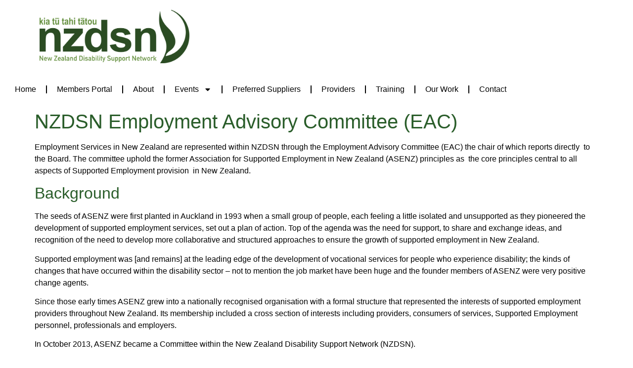

--- FILE ---
content_type: text/html; charset=UTF-8
request_url: https://nzdsn.org.nz/about-supported-employment/
body_size: 88594
content:
<!doctype html>
<html lang="en-NZ">
<head>
	<meta charset="UTF-8">
	<meta name="viewport" content="width=device-width, initial-scale=1">
	<link rel="profile" href="https://gmpg.org/xfn/11">
	<title>NZDSN Employment Advisory Committee (EAC) &#8211; New Zealand Disability Support Network – NZDSN</title>
<meta name='robots' content='max-image-preview:large' />
<link rel='dns-prefetch' href='//www.googletagmanager.com' />
<link rel="alternate" type="application/rss+xml" title="New Zealand Disability Support Network – NZDSN &raquo; Feed" href="https://nzdsn.org.nz/feed/" />
<link rel="alternate" type="application/rss+xml" title="New Zealand Disability Support Network – NZDSN &raquo; Comments Feed" href="https://nzdsn.org.nz/comments/feed/" />
<link rel="alternate" title="oEmbed (JSON)" type="application/json+oembed" href="https://nzdsn.org.nz/wp-json/oembed/1.0/embed?url=https%3A%2F%2Fnzdsn.org.nz%2Fabout-supported-employment%2F" />
<link rel="alternate" title="oEmbed (XML)" type="text/xml+oembed" href="https://nzdsn.org.nz/wp-json/oembed/1.0/embed?url=https%3A%2F%2Fnzdsn.org.nz%2Fabout-supported-employment%2F&#038;format=xml" />
<style id='wp-img-auto-sizes-contain-inline-css'>
img:is([sizes=auto i],[sizes^="auto," i]){contain-intrinsic-size:3000px 1500px}
/*# sourceURL=wp-img-auto-sizes-contain-inline-css */
</style>
<style id='wp-emoji-styles-inline-css'>

	img.wp-smiley, img.emoji {
		display: inline !important;
		border: none !important;
		box-shadow: none !important;
		height: 1em !important;
		width: 1em !important;
		margin: 0 0.07em !important;
		vertical-align: -0.1em !important;
		background: none !important;
		padding: 0 !important;
	}
/*# sourceURL=wp-emoji-styles-inline-css */
</style>
<link rel='stylesheet' id='wp-block-library-css' href='https://nzdsn.org.nz/wp-includes/css/dist/block-library/style.min.css?ver=6.9' media='all' />
<style id='bp-login-form-style-inline-css'>
.widget_bp_core_login_widget .bp-login-widget-user-avatar{float:left}.widget_bp_core_login_widget .bp-login-widget-user-links{margin-left:70px}#bp-login-widget-form label{display:block;font-weight:600;margin:15px 0 5px;width:auto}#bp-login-widget-form input[type=password],#bp-login-widget-form input[type=text]{background-color:#fafafa;border:1px solid #d6d6d6;border-radius:0;font:inherit;font-size:100%;padding:.5em;width:100%}#bp-login-widget-form .bp-login-widget-register-link,#bp-login-widget-form .login-submit{display:inline;width:-moz-fit-content;width:fit-content}#bp-login-widget-form .bp-login-widget-register-link{margin-left:1em}#bp-login-widget-form .bp-login-widget-register-link a{filter:invert(1)}#bp-login-widget-form .bp-login-widget-pwd-link{font-size:80%}

/*# sourceURL=https://nzdsn.org.nz/wp-content/plugins/buddypress/bp-core/blocks/login-form/index.css */
</style>
<style id='bp-member-style-inline-css'>
[data-type="bp/member"] input.components-placeholder__input{border:1px solid #757575;border-radius:2px;flex:1 1 auto;padding:6px 8px}.bp-block-member{position:relative}.bp-block-member .member-content{display:flex}.bp-block-member .user-nicename{display:block}.bp-block-member .user-nicename a{border:none;color:currentColor;text-decoration:none}.bp-block-member .bp-profile-button{width:100%}.bp-block-member .bp-profile-button a.button{bottom:10px;display:inline-block;margin:18px 0 0;position:absolute;right:0}.bp-block-member.has-cover .item-header-avatar,.bp-block-member.has-cover .member-content,.bp-block-member.has-cover .member-description{z-index:2}.bp-block-member.has-cover .member-content,.bp-block-member.has-cover .member-description{padding-top:75px}.bp-block-member.has-cover .bp-member-cover-image{background-color:#c5c5c5;background-position:top;background-repeat:no-repeat;background-size:cover;border:0;display:block;height:150px;left:0;margin:0;padding:0;position:absolute;top:0;width:100%;z-index:1}.bp-block-member img.avatar{height:auto;width:auto}.bp-block-member.avatar-none .item-header-avatar{display:none}.bp-block-member.avatar-none.has-cover{min-height:200px}.bp-block-member.avatar-full{min-height:150px}.bp-block-member.avatar-full .item-header-avatar{width:180px}.bp-block-member.avatar-thumb .member-content{align-items:center;min-height:50px}.bp-block-member.avatar-thumb .item-header-avatar{width:70px}.bp-block-member.avatar-full.has-cover{min-height:300px}.bp-block-member.avatar-full.has-cover .item-header-avatar{width:200px}.bp-block-member.avatar-full.has-cover img.avatar{background:#fffc;border:2px solid #fff;margin-left:20px}.bp-block-member.avatar-thumb.has-cover .item-header-avatar{padding-top:75px}.entry .entry-content .bp-block-member .user-nicename a{border:none;color:currentColor;text-decoration:none}

/*# sourceURL=https://nzdsn.org.nz/wp-content/plugins/buddypress/bp-members/blocks/member/index.css */
</style>
<style id='bp-members-style-inline-css'>
[data-type="bp/members"] .components-placeholder.is-appender{min-height:0}[data-type="bp/members"] .components-placeholder.is-appender .components-placeholder__label:empty{display:none}[data-type="bp/members"] .components-placeholder input.components-placeholder__input{border:1px solid #757575;border-radius:2px;flex:1 1 auto;padding:6px 8px}[data-type="bp/members"].avatar-none .member-description{width:calc(100% - 44px)}[data-type="bp/members"].avatar-full .member-description{width:calc(100% - 224px)}[data-type="bp/members"].avatar-thumb .member-description{width:calc(100% - 114px)}[data-type="bp/members"] .member-content{position:relative}[data-type="bp/members"] .member-content .is-right{position:absolute;right:2px;top:2px}[data-type="bp/members"] .columns-2 .member-content .member-description,[data-type="bp/members"] .columns-3 .member-content .member-description,[data-type="bp/members"] .columns-4 .member-content .member-description{padding-left:44px;width:calc(100% - 44px)}[data-type="bp/members"] .columns-3 .is-right{right:-10px}[data-type="bp/members"] .columns-4 .is-right{right:-50px}.bp-block-members.is-grid{display:flex;flex-wrap:wrap;padding:0}.bp-block-members.is-grid .member-content{margin:0 1.25em 1.25em 0;width:100%}@media(min-width:600px){.bp-block-members.columns-2 .member-content{width:calc(50% - .625em)}.bp-block-members.columns-2 .member-content:nth-child(2n){margin-right:0}.bp-block-members.columns-3 .member-content{width:calc(33.33333% - .83333em)}.bp-block-members.columns-3 .member-content:nth-child(3n){margin-right:0}.bp-block-members.columns-4 .member-content{width:calc(25% - .9375em)}.bp-block-members.columns-4 .member-content:nth-child(4n){margin-right:0}}.bp-block-members .member-content{display:flex;flex-direction:column;padding-bottom:1em;text-align:center}.bp-block-members .member-content .item-header-avatar,.bp-block-members .member-content .member-description{width:100%}.bp-block-members .member-content .item-header-avatar{margin:0 auto}.bp-block-members .member-content .item-header-avatar img.avatar{display:inline-block}@media(min-width:600px){.bp-block-members .member-content{flex-direction:row;text-align:left}.bp-block-members .member-content .item-header-avatar,.bp-block-members .member-content .member-description{width:auto}.bp-block-members .member-content .item-header-avatar{margin:0}}.bp-block-members .member-content .user-nicename{display:block}.bp-block-members .member-content .user-nicename a{border:none;color:currentColor;text-decoration:none}.bp-block-members .member-content time{color:#767676;display:block;font-size:80%}.bp-block-members.avatar-none .item-header-avatar{display:none}.bp-block-members.avatar-full{min-height:190px}.bp-block-members.avatar-full .item-header-avatar{width:180px}.bp-block-members.avatar-thumb .member-content{min-height:80px}.bp-block-members.avatar-thumb .item-header-avatar{width:70px}.bp-block-members.columns-2 .member-content,.bp-block-members.columns-3 .member-content,.bp-block-members.columns-4 .member-content{display:block;text-align:center}.bp-block-members.columns-2 .member-content .item-header-avatar,.bp-block-members.columns-3 .member-content .item-header-avatar,.bp-block-members.columns-4 .member-content .item-header-avatar{margin:0 auto}.bp-block-members img.avatar{height:auto;max-width:-moz-fit-content;max-width:fit-content;width:auto}.bp-block-members .member-content.has-activity{align-items:center}.bp-block-members .member-content.has-activity .item-header-avatar{padding-right:1em}.bp-block-members .member-content.has-activity .wp-block-quote{margin-bottom:0;text-align:left}.bp-block-members .member-content.has-activity .wp-block-quote cite a,.entry .entry-content .bp-block-members .user-nicename a{border:none;color:currentColor;text-decoration:none}

/*# sourceURL=https://nzdsn.org.nz/wp-content/plugins/buddypress/bp-members/blocks/members/index.css */
</style>
<style id='bp-dynamic-members-style-inline-css'>
.bp-dynamic-block-container .item-options{font-size:.5em;margin:0 0 1em;padding:1em 0}.bp-dynamic-block-container .item-options a.selected{font-weight:600}.bp-dynamic-block-container ul.item-list{list-style:none;margin:1em 0;padding-left:0}.bp-dynamic-block-container ul.item-list li{margin-bottom:1em}.bp-dynamic-block-container ul.item-list li:after,.bp-dynamic-block-container ul.item-list li:before{content:" ";display:table}.bp-dynamic-block-container ul.item-list li:after{clear:both}.bp-dynamic-block-container ul.item-list li .item-avatar{float:left;width:60px}.bp-dynamic-block-container ul.item-list li .item{margin-left:70px}

/*# sourceURL=https://nzdsn.org.nz/wp-content/plugins/buddypress/bp-members/blocks/dynamic-members/index.css */
</style>
<style id='bp-online-members-style-inline-css'>
.widget_bp_core_whos_online_widget .avatar-block,[data-type="bp/online-members"] .avatar-block{display:flex;flex-flow:row wrap}.widget_bp_core_whos_online_widget .avatar-block img,[data-type="bp/online-members"] .avatar-block img{margin:.5em}

/*# sourceURL=https://nzdsn.org.nz/wp-content/plugins/buddypress/bp-members/blocks/online-members/index.css */
</style>
<style id='bp-active-members-style-inline-css'>
.widget_bp_core_recently_active_widget .avatar-block,[data-type="bp/active-members"] .avatar-block{display:flex;flex-flow:row wrap}.widget_bp_core_recently_active_widget .avatar-block img,[data-type="bp/active-members"] .avatar-block img{margin:.5em}

/*# sourceURL=https://nzdsn.org.nz/wp-content/plugins/buddypress/bp-members/blocks/active-members/index.css */
</style>
<style id='bp-latest-activities-style-inline-css'>
.bp-latest-activities .components-flex.components-select-control select[multiple]{height:auto;padding:0 8px}.bp-latest-activities .components-flex.components-select-control select[multiple]+.components-input-control__suffix svg{display:none}.bp-latest-activities-block a,.entry .entry-content .bp-latest-activities-block a{border:none;text-decoration:none}.bp-latest-activities-block .activity-list.item-list blockquote{border:none;padding:0}.bp-latest-activities-block .activity-list.item-list blockquote .activity-item:not(.mini){box-shadow:1px 0 4px #00000026;padding:0 1em;position:relative}.bp-latest-activities-block .activity-list.item-list blockquote .activity-item:not(.mini):after,.bp-latest-activities-block .activity-list.item-list blockquote .activity-item:not(.mini):before{border-color:#0000;border-style:solid;content:"";display:block;height:0;left:15px;position:absolute;width:0}.bp-latest-activities-block .activity-list.item-list blockquote .activity-item:not(.mini):before{border-top-color:#00000026;border-width:9px;bottom:-18px;left:14px}.bp-latest-activities-block .activity-list.item-list blockquote .activity-item:not(.mini):after{border-top-color:#fff;border-width:8px;bottom:-16px}.bp-latest-activities-block .activity-list.item-list blockquote .activity-item.mini .avatar{display:inline-block;height:20px;margin-right:2px;vertical-align:middle;width:20px}.bp-latest-activities-block .activity-list.item-list footer{align-items:center;display:flex}.bp-latest-activities-block .activity-list.item-list footer img.avatar{border:none;display:inline-block;margin-right:.5em}.bp-latest-activities-block .activity-list.item-list footer .activity-time-since{font-size:90%}.bp-latest-activities-block .widget-error{border-left:4px solid #0b80a4;box-shadow:1px 0 4px #00000026}.bp-latest-activities-block .widget-error p{padding:0 1em}

/*# sourceURL=https://nzdsn.org.nz/wp-content/plugins/buddypress/bp-activity/blocks/latest-activities/index.css */
</style>
<style id='global-styles-inline-css'>
:root{--wp--preset--aspect-ratio--square: 1;--wp--preset--aspect-ratio--4-3: 4/3;--wp--preset--aspect-ratio--3-4: 3/4;--wp--preset--aspect-ratio--3-2: 3/2;--wp--preset--aspect-ratio--2-3: 2/3;--wp--preset--aspect-ratio--16-9: 16/9;--wp--preset--aspect-ratio--9-16: 9/16;--wp--preset--color--black: #000000;--wp--preset--color--cyan-bluish-gray: #abb8c3;--wp--preset--color--white: #ffffff;--wp--preset--color--pale-pink: #f78da7;--wp--preset--color--vivid-red: #cf2e2e;--wp--preset--color--luminous-vivid-orange: #ff6900;--wp--preset--color--luminous-vivid-amber: #fcb900;--wp--preset--color--light-green-cyan: #7bdcb5;--wp--preset--color--vivid-green-cyan: #00d084;--wp--preset--color--pale-cyan-blue: #8ed1fc;--wp--preset--color--vivid-cyan-blue: #0693e3;--wp--preset--color--vivid-purple: #9b51e0;--wp--preset--gradient--vivid-cyan-blue-to-vivid-purple: linear-gradient(135deg,rgb(6,147,227) 0%,rgb(155,81,224) 100%);--wp--preset--gradient--light-green-cyan-to-vivid-green-cyan: linear-gradient(135deg,rgb(122,220,180) 0%,rgb(0,208,130) 100%);--wp--preset--gradient--luminous-vivid-amber-to-luminous-vivid-orange: linear-gradient(135deg,rgb(252,185,0) 0%,rgb(255,105,0) 100%);--wp--preset--gradient--luminous-vivid-orange-to-vivid-red: linear-gradient(135deg,rgb(255,105,0) 0%,rgb(207,46,46) 100%);--wp--preset--gradient--very-light-gray-to-cyan-bluish-gray: linear-gradient(135deg,rgb(238,238,238) 0%,rgb(169,184,195) 100%);--wp--preset--gradient--cool-to-warm-spectrum: linear-gradient(135deg,rgb(74,234,220) 0%,rgb(151,120,209) 20%,rgb(207,42,186) 40%,rgb(238,44,130) 60%,rgb(251,105,98) 80%,rgb(254,248,76) 100%);--wp--preset--gradient--blush-light-purple: linear-gradient(135deg,rgb(255,206,236) 0%,rgb(152,150,240) 100%);--wp--preset--gradient--blush-bordeaux: linear-gradient(135deg,rgb(254,205,165) 0%,rgb(254,45,45) 50%,rgb(107,0,62) 100%);--wp--preset--gradient--luminous-dusk: linear-gradient(135deg,rgb(255,203,112) 0%,rgb(199,81,192) 50%,rgb(65,88,208) 100%);--wp--preset--gradient--pale-ocean: linear-gradient(135deg,rgb(255,245,203) 0%,rgb(182,227,212) 50%,rgb(51,167,181) 100%);--wp--preset--gradient--electric-grass: linear-gradient(135deg,rgb(202,248,128) 0%,rgb(113,206,126) 100%);--wp--preset--gradient--midnight: linear-gradient(135deg,rgb(2,3,129) 0%,rgb(40,116,252) 100%);--wp--preset--font-size--small: 13px;--wp--preset--font-size--medium: 20px;--wp--preset--font-size--large: 36px;--wp--preset--font-size--x-large: 42px;--wp--preset--spacing--20: 0.44rem;--wp--preset--spacing--30: 0.67rem;--wp--preset--spacing--40: 1rem;--wp--preset--spacing--50: 1.5rem;--wp--preset--spacing--60: 2.25rem;--wp--preset--spacing--70: 3.38rem;--wp--preset--spacing--80: 5.06rem;--wp--preset--shadow--natural: 6px 6px 9px rgba(0, 0, 0, 0.2);--wp--preset--shadow--deep: 12px 12px 50px rgba(0, 0, 0, 0.4);--wp--preset--shadow--sharp: 6px 6px 0px rgba(0, 0, 0, 0.2);--wp--preset--shadow--outlined: 6px 6px 0px -3px rgb(255, 255, 255), 6px 6px rgb(0, 0, 0);--wp--preset--shadow--crisp: 6px 6px 0px rgb(0, 0, 0);}:root { --wp--style--global--content-size: 800px;--wp--style--global--wide-size: 1200px; }:where(body) { margin: 0; }.wp-site-blocks > .alignleft { float: left; margin-right: 2em; }.wp-site-blocks > .alignright { float: right; margin-left: 2em; }.wp-site-blocks > .aligncenter { justify-content: center; margin-left: auto; margin-right: auto; }:where(.wp-site-blocks) > * { margin-block-start: 24px; margin-block-end: 0; }:where(.wp-site-blocks) > :first-child { margin-block-start: 0; }:where(.wp-site-blocks) > :last-child { margin-block-end: 0; }:root { --wp--style--block-gap: 24px; }:root :where(.is-layout-flow) > :first-child{margin-block-start: 0;}:root :where(.is-layout-flow) > :last-child{margin-block-end: 0;}:root :where(.is-layout-flow) > *{margin-block-start: 24px;margin-block-end: 0;}:root :where(.is-layout-constrained) > :first-child{margin-block-start: 0;}:root :where(.is-layout-constrained) > :last-child{margin-block-end: 0;}:root :where(.is-layout-constrained) > *{margin-block-start: 24px;margin-block-end: 0;}:root :where(.is-layout-flex){gap: 24px;}:root :where(.is-layout-grid){gap: 24px;}.is-layout-flow > .alignleft{float: left;margin-inline-start: 0;margin-inline-end: 2em;}.is-layout-flow > .alignright{float: right;margin-inline-start: 2em;margin-inline-end: 0;}.is-layout-flow > .aligncenter{margin-left: auto !important;margin-right: auto !important;}.is-layout-constrained > .alignleft{float: left;margin-inline-start: 0;margin-inline-end: 2em;}.is-layout-constrained > .alignright{float: right;margin-inline-start: 2em;margin-inline-end: 0;}.is-layout-constrained > .aligncenter{margin-left: auto !important;margin-right: auto !important;}.is-layout-constrained > :where(:not(.alignleft):not(.alignright):not(.alignfull)){max-width: var(--wp--style--global--content-size);margin-left: auto !important;margin-right: auto !important;}.is-layout-constrained > .alignwide{max-width: var(--wp--style--global--wide-size);}body .is-layout-flex{display: flex;}.is-layout-flex{flex-wrap: wrap;align-items: center;}.is-layout-flex > :is(*, div){margin: 0;}body .is-layout-grid{display: grid;}.is-layout-grid > :is(*, div){margin: 0;}body{padding-top: 0px;padding-right: 0px;padding-bottom: 0px;padding-left: 0px;}a:where(:not(.wp-element-button)){text-decoration: underline;}:root :where(.wp-element-button, .wp-block-button__link){background-color: #32373c;border-width: 0;color: #fff;font-family: inherit;font-size: inherit;font-style: inherit;font-weight: inherit;letter-spacing: inherit;line-height: inherit;padding-top: calc(0.667em + 2px);padding-right: calc(1.333em + 2px);padding-bottom: calc(0.667em + 2px);padding-left: calc(1.333em + 2px);text-decoration: none;text-transform: inherit;}.has-black-color{color: var(--wp--preset--color--black) !important;}.has-cyan-bluish-gray-color{color: var(--wp--preset--color--cyan-bluish-gray) !important;}.has-white-color{color: var(--wp--preset--color--white) !important;}.has-pale-pink-color{color: var(--wp--preset--color--pale-pink) !important;}.has-vivid-red-color{color: var(--wp--preset--color--vivid-red) !important;}.has-luminous-vivid-orange-color{color: var(--wp--preset--color--luminous-vivid-orange) !important;}.has-luminous-vivid-amber-color{color: var(--wp--preset--color--luminous-vivid-amber) !important;}.has-light-green-cyan-color{color: var(--wp--preset--color--light-green-cyan) !important;}.has-vivid-green-cyan-color{color: var(--wp--preset--color--vivid-green-cyan) !important;}.has-pale-cyan-blue-color{color: var(--wp--preset--color--pale-cyan-blue) !important;}.has-vivid-cyan-blue-color{color: var(--wp--preset--color--vivid-cyan-blue) !important;}.has-vivid-purple-color{color: var(--wp--preset--color--vivid-purple) !important;}.has-black-background-color{background-color: var(--wp--preset--color--black) !important;}.has-cyan-bluish-gray-background-color{background-color: var(--wp--preset--color--cyan-bluish-gray) !important;}.has-white-background-color{background-color: var(--wp--preset--color--white) !important;}.has-pale-pink-background-color{background-color: var(--wp--preset--color--pale-pink) !important;}.has-vivid-red-background-color{background-color: var(--wp--preset--color--vivid-red) !important;}.has-luminous-vivid-orange-background-color{background-color: var(--wp--preset--color--luminous-vivid-orange) !important;}.has-luminous-vivid-amber-background-color{background-color: var(--wp--preset--color--luminous-vivid-amber) !important;}.has-light-green-cyan-background-color{background-color: var(--wp--preset--color--light-green-cyan) !important;}.has-vivid-green-cyan-background-color{background-color: var(--wp--preset--color--vivid-green-cyan) !important;}.has-pale-cyan-blue-background-color{background-color: var(--wp--preset--color--pale-cyan-blue) !important;}.has-vivid-cyan-blue-background-color{background-color: var(--wp--preset--color--vivid-cyan-blue) !important;}.has-vivid-purple-background-color{background-color: var(--wp--preset--color--vivid-purple) !important;}.has-black-border-color{border-color: var(--wp--preset--color--black) !important;}.has-cyan-bluish-gray-border-color{border-color: var(--wp--preset--color--cyan-bluish-gray) !important;}.has-white-border-color{border-color: var(--wp--preset--color--white) !important;}.has-pale-pink-border-color{border-color: var(--wp--preset--color--pale-pink) !important;}.has-vivid-red-border-color{border-color: var(--wp--preset--color--vivid-red) !important;}.has-luminous-vivid-orange-border-color{border-color: var(--wp--preset--color--luminous-vivid-orange) !important;}.has-luminous-vivid-amber-border-color{border-color: var(--wp--preset--color--luminous-vivid-amber) !important;}.has-light-green-cyan-border-color{border-color: var(--wp--preset--color--light-green-cyan) !important;}.has-vivid-green-cyan-border-color{border-color: var(--wp--preset--color--vivid-green-cyan) !important;}.has-pale-cyan-blue-border-color{border-color: var(--wp--preset--color--pale-cyan-blue) !important;}.has-vivid-cyan-blue-border-color{border-color: var(--wp--preset--color--vivid-cyan-blue) !important;}.has-vivid-purple-border-color{border-color: var(--wp--preset--color--vivid-purple) !important;}.has-vivid-cyan-blue-to-vivid-purple-gradient-background{background: var(--wp--preset--gradient--vivid-cyan-blue-to-vivid-purple) !important;}.has-light-green-cyan-to-vivid-green-cyan-gradient-background{background: var(--wp--preset--gradient--light-green-cyan-to-vivid-green-cyan) !important;}.has-luminous-vivid-amber-to-luminous-vivid-orange-gradient-background{background: var(--wp--preset--gradient--luminous-vivid-amber-to-luminous-vivid-orange) !important;}.has-luminous-vivid-orange-to-vivid-red-gradient-background{background: var(--wp--preset--gradient--luminous-vivid-orange-to-vivid-red) !important;}.has-very-light-gray-to-cyan-bluish-gray-gradient-background{background: var(--wp--preset--gradient--very-light-gray-to-cyan-bluish-gray) !important;}.has-cool-to-warm-spectrum-gradient-background{background: var(--wp--preset--gradient--cool-to-warm-spectrum) !important;}.has-blush-light-purple-gradient-background{background: var(--wp--preset--gradient--blush-light-purple) !important;}.has-blush-bordeaux-gradient-background{background: var(--wp--preset--gradient--blush-bordeaux) !important;}.has-luminous-dusk-gradient-background{background: var(--wp--preset--gradient--luminous-dusk) !important;}.has-pale-ocean-gradient-background{background: var(--wp--preset--gradient--pale-ocean) !important;}.has-electric-grass-gradient-background{background: var(--wp--preset--gradient--electric-grass) !important;}.has-midnight-gradient-background{background: var(--wp--preset--gradient--midnight) !important;}.has-small-font-size{font-size: var(--wp--preset--font-size--small) !important;}.has-medium-font-size{font-size: var(--wp--preset--font-size--medium) !important;}.has-large-font-size{font-size: var(--wp--preset--font-size--large) !important;}.has-x-large-font-size{font-size: var(--wp--preset--font-size--x-large) !important;}
:root :where(.wp-block-pullquote){font-size: 1.5em;line-height: 1.6;}
/*# sourceURL=global-styles-inline-css */
</style>
<link rel='stylesheet' id='searchandfilter-css' href='https://nzdsn.org.nz/wp-content/plugins/search-filter/style.css?ver=1' media='all' />
<link rel='stylesheet' id='hello-elementor-css' href='https://nzdsn.org.nz/wp-content/themes/hello-elementor/assets/css/reset.css?ver=3.4.5' media='all' />
<link rel='stylesheet' id='hello-elementor-theme-style-css' href='https://nzdsn.org.nz/wp-content/themes/hello-elementor/assets/css/theme.css?ver=3.4.5' media='all' />
<link rel='stylesheet' id='hello-elementor-header-footer-css' href='https://nzdsn.org.nz/wp-content/themes/hello-elementor/assets/css/header-footer.css?ver=3.4.5' media='all' />
<link rel='stylesheet' id='elementor-frontend-css' href='https://nzdsn.org.nz/wp-content/plugins/elementor/assets/css/frontend.min.css?ver=3.34.0' media='all' />
<style id='elementor-frontend-inline-css'>
.elementor-kit-25279{--e-global-color-primary:#244C0F;--e-global-color-secondary:#54595F;--e-global-color-text:#000000;--e-global-color-accent:#638E38;--e-global-color-9b41bcb:#FFFFFF;--e-global-typography-primary-font-family:"Arial";--e-global-typography-primary-font-size:2em;--e-global-typography-primary-font-weight:600;--e-global-typography-secondary-font-family:"Arial";--e-global-typography-secondary-font-size:1.6em;--e-global-typography-secondary-font-weight:400;--e-global-typography-text-font-family:"Arial";--e-global-typography-text-font-size:16px;--e-global-typography-text-font-weight:400;--e-global-typography-accent-font-family:"Arial";--e-global-typography-accent-font-size:1.4em;--e-global-typography-accent-font-weight:500;color:var( --e-global-color-text );font-family:"Verdana", Sans-serif;font-size:16px;font-weight:400;}.elementor-kit-25279 button,.elementor-kit-25279 input[type="button"],.elementor-kit-25279 input[type="submit"],.elementor-kit-25279 .elementor-button{background-color:#2A5D2A;font-family:var( --e-global-typography-text-font-family ), Sans-serif;font-size:var( --e-global-typography-text-font-size );font-weight:var( --e-global-typography-text-font-weight );color:#FFFFFF;}.elementor-kit-25279 e-page-transition{background-color:#FFBC7D;}.elementor-kit-25279 a{color:var( --e-global-color-primary );text-decoration:none;}.elementor-kit-25279 h1{color:#2A5D2A;}.elementor-kit-25279 h2{color:#2A5D2A;}.elementor-kit-25279 h3{color:#2A5D2A;}.elementor-kit-25279 h4{color:#2A5D2A;}.elementor-section.elementor-section-boxed > .elementor-container{max-width:1140px;}.e-con{--container-max-width:1140px;}.elementor-widget:not(:last-child){margin-block-end:20px;}.elementor-element{--widgets-spacing:20px 20px;--widgets-spacing-row:20px;--widgets-spacing-column:20px;}{}h1.entry-title{display:var(--page-title-display);}.site-header .site-branding{flex-direction:column;align-items:stretch;}.site-header{padding-inline-end:0px;padding-inline-start:0px;}.site-footer .site-branding{flex-direction:column;align-items:stretch;}@media(max-width:1024px){.elementor-kit-25279 button,.elementor-kit-25279 input[type="button"],.elementor-kit-25279 input[type="submit"],.elementor-kit-25279 .elementor-button{font-size:var( --e-global-typography-text-font-size );}.elementor-section.elementor-section-boxed > .elementor-container{max-width:1024px;}.e-con{--container-max-width:1024px;}}@media(max-width:767px){.elementor-kit-25279 button,.elementor-kit-25279 input[type="button"],.elementor-kit-25279 input[type="submit"],.elementor-kit-25279 .elementor-button{font-size:var( --e-global-typography-text-font-size );}.elementor-section.elementor-section-boxed > .elementor-container{max-width:767px;}.e-con{--container-max-width:767px;}}/* Start custom CSS */#buddypress .standard-form .submit input {
    margin-right: 15px;
    color: white;
    width: 100%;
    background: rgb(99, 142, 56);
    border-width: 4px;
}/* End custom CSS */
.elementor-25283 .elementor-element.elementor-element-0e414e1{--display:flex;--flex-direction:row;--container-widget-width:calc( ( 1 - var( --container-widget-flex-grow ) ) * 100% );--container-widget-height:100%;--container-widget-flex-grow:1;--container-widget-align-self:stretch;--flex-wrap-mobile:wrap;--justify-content:center;--align-items:center;}.elementor-25283 .elementor-element.elementor-element-92c1545{--display:flex;}.elementor-widget-theme-site-logo .widget-image-caption{color:var( --e-global-color-text );font-family:var( --e-global-typography-text-font-family ), Sans-serif;font-size:var( --e-global-typography-text-font-size );font-weight:var( --e-global-typography-text-font-weight );}.elementor-25283 .elementor-element.elementor-element-e3596cd{text-align:start;}.elementor-25283 .elementor-element.elementor-element-e3596cd img{width:55%;}.elementor-25283 .elementor-element.elementor-element-f2f2031{--display:flex;}.elementor-widget-search-form input[type="search"].elementor-search-form__input{font-family:var( --e-global-typography-text-font-family ), Sans-serif;font-size:var( --e-global-typography-text-font-size );font-weight:var( --e-global-typography-text-font-weight );}.elementor-widget-search-form .elementor-search-form__input,
					.elementor-widget-search-form .elementor-search-form__icon,
					.elementor-widget-search-form .elementor-lightbox .dialog-lightbox-close-button,
					.elementor-widget-search-form .elementor-lightbox .dialog-lightbox-close-button:hover,
					.elementor-widget-search-form.elementor-search-form--skin-full_screen input[type="search"].elementor-search-form__input{color:var( --e-global-color-text );fill:var( --e-global-color-text );}.elementor-widget-search-form .elementor-search-form__submit{font-family:var( --e-global-typography-text-font-family ), Sans-serif;font-size:var( --e-global-typography-text-font-size );font-weight:var( --e-global-typography-text-font-weight );background-color:var( --e-global-color-secondary );}.elementor-25283 .elementor-element.elementor-element-52e589b .elementor-search-form__container{min-height:48px;}.elementor-25283 .elementor-element.elementor-element-52e589b .elementor-search-form__submit{min-width:48px;}body:not(.rtl) .elementor-25283 .elementor-element.elementor-element-52e589b .elementor-search-form__icon{padding-left:calc(48px / 3);}body.rtl .elementor-25283 .elementor-element.elementor-element-52e589b .elementor-search-form__icon{padding-right:calc(48px / 3);}.elementor-25283 .elementor-element.elementor-element-52e589b .elementor-search-form__input, .elementor-25283 .elementor-element.elementor-element-52e589b.elementor-search-form--button-type-text .elementor-search-form__submit{padding-left:calc(48px / 3);padding-right:calc(48px / 3);}.elementor-25283 .elementor-element.elementor-element-52e589b:not(.elementor-search-form--skin-full_screen) .elementor-search-form__container{border-radius:3px;}.elementor-25283 .elementor-element.elementor-element-52e589b.elementor-search-form--skin-full_screen input[type="search"].elementor-search-form__input{border-radius:3px;}.elementor-25283 .elementor-element.elementor-element-45b2fe0{--display:flex;--flex-direction:row;--container-widget-width:initial;--container-widget-height:100%;--container-widget-flex-grow:1;--container-widget-align-self:stretch;--flex-wrap-mobile:wrap;--justify-content:center;}.elementor-widget-nav-menu .elementor-nav-menu .elementor-item{font-family:var( --e-global-typography-primary-font-family ), Sans-serif;font-size:var( --e-global-typography-primary-font-size );font-weight:var( --e-global-typography-primary-font-weight );}.elementor-widget-nav-menu .elementor-nav-menu--main .elementor-item{color:var( --e-global-color-text );fill:var( --e-global-color-text );}.elementor-widget-nav-menu .elementor-nav-menu--main .elementor-item:hover,
					.elementor-widget-nav-menu .elementor-nav-menu--main .elementor-item.elementor-item-active,
					.elementor-widget-nav-menu .elementor-nav-menu--main .elementor-item.highlighted,
					.elementor-widget-nav-menu .elementor-nav-menu--main .elementor-item:focus{color:var( --e-global-color-accent );fill:var( --e-global-color-accent );}.elementor-widget-nav-menu .elementor-nav-menu--main:not(.e--pointer-framed) .elementor-item:before,
					.elementor-widget-nav-menu .elementor-nav-menu--main:not(.e--pointer-framed) .elementor-item:after{background-color:var( --e-global-color-accent );}.elementor-widget-nav-menu .e--pointer-framed .elementor-item:before,
					.elementor-widget-nav-menu .e--pointer-framed .elementor-item:after{border-color:var( --e-global-color-accent );}.elementor-widget-nav-menu{--e-nav-menu-divider-color:var( --e-global-color-text );}.elementor-widget-nav-menu .elementor-nav-menu--dropdown .elementor-item, .elementor-widget-nav-menu .elementor-nav-menu--dropdown  .elementor-sub-item{font-family:var( --e-global-typography-accent-font-family ), Sans-serif;font-size:var( --e-global-typography-accent-font-size );font-weight:var( --e-global-typography-accent-font-weight );}.elementor-25283 .elementor-element.elementor-element-838c3cd .elementor-menu-toggle{margin:0 auto;}.elementor-25283 .elementor-element.elementor-element-838c3cd .elementor-nav-menu .elementor-item{font-family:"Arial", Sans-serif;font-size:1em;font-weight:400;}.elementor-25283 .elementor-element.elementor-element-838c3cd .elementor-nav-menu--main .elementor-item{color:var( --e-global-color-text );fill:var( --e-global-color-text );}.elementor-25283 .elementor-element.elementor-element-838c3cd{--e-nav-menu-divider-content:"";--e-nav-menu-divider-style:solid;}.elementor-theme-builder-content-area{height:400px;}.elementor-location-header:before, .elementor-location-footer:before{content:"";display:table;clear:both;}@media(max-width:1024px){.elementor-widget-theme-site-logo .widget-image-caption{font-size:var( --e-global-typography-text-font-size );}.elementor-widget-search-form input[type="search"].elementor-search-form__input{font-size:var( --e-global-typography-text-font-size );}.elementor-widget-search-form .elementor-search-form__submit{font-size:var( --e-global-typography-text-font-size );}.elementor-widget-nav-menu .elementor-nav-menu .elementor-item{font-size:var( --e-global-typography-primary-font-size );}.elementor-widget-nav-menu .elementor-nav-menu--dropdown .elementor-item, .elementor-widget-nav-menu .elementor-nav-menu--dropdown  .elementor-sub-item{font-size:var( --e-global-typography-accent-font-size );}}@media(max-width:767px){.elementor-widget-theme-site-logo .widget-image-caption{font-size:var( --e-global-typography-text-font-size );}.elementor-widget-search-form input[type="search"].elementor-search-form__input{font-size:var( --e-global-typography-text-font-size );}.elementor-widget-search-form .elementor-search-form__submit{font-size:var( --e-global-typography-text-font-size );}.elementor-widget-nav-menu .elementor-nav-menu .elementor-item{font-size:var( --e-global-typography-primary-font-size );}.elementor-widget-nav-menu .elementor-nav-menu--dropdown .elementor-item, .elementor-widget-nav-menu .elementor-nav-menu--dropdown  .elementor-sub-item{font-size:var( --e-global-typography-accent-font-size );}}
.elementor-25771 .elementor-element.elementor-element-d79ce15{--display:grid;--e-con-grid-template-columns:repeat(3, 1fr);--e-con-grid-template-rows:repeat(2, 1fr);--grid-auto-flow:row;--padding-top:40px;--padding-bottom:40px;--padding-left:40px;--padding-right:40px;}.elementor-25771 .elementor-element.elementor-element-d79ce15:not(.elementor-motion-effects-element-type-background), .elementor-25771 .elementor-element.elementor-element-d79ce15 > .elementor-motion-effects-container > .elementor-motion-effects-layer{background-color:#EBF1E7;}.elementor-25771 .elementor-element.elementor-element-e9e066f{--display:flex;}.elementor-widget-text-editor{font-family:var( --e-global-typography-text-font-family ), Sans-serif;font-size:var( --e-global-typography-text-font-size );font-weight:var( --e-global-typography-text-font-weight );color:var( --e-global-color-text );}.elementor-widget-text-editor.elementor-drop-cap-view-stacked .elementor-drop-cap{background-color:var( --e-global-color-primary );}.elementor-widget-text-editor.elementor-drop-cap-view-framed .elementor-drop-cap, .elementor-widget-text-editor.elementor-drop-cap-view-default .elementor-drop-cap{color:var( --e-global-color-primary );border-color:var( --e-global-color-primary );}.elementor-25771 .elementor-element.elementor-element-c6da79e{text-align:end;color:var( --e-global-color-text );}.elementor-25771 .elementor-element.elementor-element-a0d8ca0{--display:flex;}.elementor-25771 .elementor-element.elementor-element-75c7a7f{--display:flex;}.elementor-widget-theme-site-logo .widget-image-caption{color:var( --e-global-color-text );font-family:var( --e-global-typography-text-font-family ), Sans-serif;font-size:var( --e-global-typography-text-font-size );font-weight:var( --e-global-typography-text-font-weight );}.elementor-25771 .elementor-element.elementor-element-5474342.elementor-element{--align-self:flex-end;}.elementor-25771 .elementor-element.elementor-element-5474342{text-align:start;}.elementor-25771 .elementor-element.elementor-element-2f5c944{--display:flex;--flex-direction:column;--container-widget-width:100%;--container-widget-height:initial;--container-widget-flex-grow:0;--container-widget-align-self:initial;--flex-wrap-mobile:wrap;}.elementor-25771 .elementor-element.elementor-element-2f5c944:not(.elementor-motion-effects-element-type-background), .elementor-25771 .elementor-element.elementor-element-2f5c944 > .elementor-motion-effects-container > .elementor-motion-effects-layer{background-color:var( --e-global-color-primary );}.elementor-widget-heading .elementor-heading-title{font-family:var( --e-global-typography-primary-font-family ), Sans-serif;font-size:var( --e-global-typography-primary-font-size );font-weight:var( --e-global-typography-primary-font-weight );color:var( --e-global-color-primary );}.elementor-25771 .elementor-element.elementor-element-4ed1373{text-align:center;}.elementor-25771 .elementor-element.elementor-element-4ed1373 .elementor-heading-title{font-family:var( --e-global-typography-text-font-family ), Sans-serif;font-size:var( --e-global-typography-text-font-size );font-weight:var( --e-global-typography-text-font-weight );color:#FFFFFF;}.elementor-theme-builder-content-area{height:400px;}.elementor-location-header:before, .elementor-location-footer:before{content:"";display:table;clear:both;}@media(min-width:768px){.elementor-25771 .elementor-element.elementor-element-e9e066f{--width:90%;}}@media(max-width:1024px){.elementor-25771 .elementor-element.elementor-element-d79ce15{--grid-auto-flow:row;}.elementor-widget-text-editor{font-size:var( --e-global-typography-text-font-size );}.elementor-widget-theme-site-logo .widget-image-caption{font-size:var( --e-global-typography-text-font-size );}.elementor-widget-heading .elementor-heading-title{font-size:var( --e-global-typography-primary-font-size );}.elementor-25771 .elementor-element.elementor-element-4ed1373 .elementor-heading-title{font-size:var( --e-global-typography-text-font-size );}}@media(max-width:767px){.elementor-25771 .elementor-element.elementor-element-d79ce15{--e-con-grid-template-columns:repeat(1, 1fr);--grid-auto-flow:row;}.elementor-widget-text-editor{font-size:var( --e-global-typography-text-font-size );}.elementor-widget-theme-site-logo .widget-image-caption{font-size:var( --e-global-typography-text-font-size );}.elementor-widget-heading .elementor-heading-title{font-size:var( --e-global-typography-primary-font-size );}.elementor-25771 .elementor-element.elementor-element-4ed1373 .elementor-heading-title{font-size:var( --e-global-typography-text-font-size );}}
/*# sourceURL=elementor-frontend-inline-css */
</style>
<link rel='stylesheet' id='widget-image-css' href='https://nzdsn.org.nz/wp-content/plugins/elementor/assets/css/widget-image.min.css?ver=3.34.0' media='all' />
<link rel='stylesheet' id='widget-search-form-css' href='https://nzdsn.org.nz/wp-content/plugins/elementor-pro/assets/css/widget-search-form.min.css?ver=3.34.0' media='all' />
<link rel='stylesheet' id='widget-nav-menu-css' href='https://nzdsn.org.nz/wp-content/plugins/elementor-pro/assets/css/widget-nav-menu.min.css?ver=3.34.0' media='all' />
<link rel='stylesheet' id='widget-heading-css' href='https://nzdsn.org.nz/wp-content/plugins/elementor/assets/css/widget-heading.min.css?ver=3.34.0' media='all' />
<link rel='stylesheet' id='eael-general-css' href='https://nzdsn.org.nz/wp-content/plugins/essential-addons-for-elementor-lite/assets/front-end/css/view/general.min.css?ver=6.5.5' media='all' />
<script src="https://nzdsn.org.nz/wp-includes/js/jquery/jquery.min.js?ver=3.7.1" id="jquery-core-js"></script>
<script src="https://nzdsn.org.nz/wp-includes/js/jquery/jquery-migrate.min.js?ver=3.4.1" id="jquery-migrate-js"></script>

<!-- Google tag (gtag.js) snippet added by Site Kit -->
<!-- Google Analytics snippet added by Site Kit -->
<script src="https://www.googletagmanager.com/gtag/js?id=GT-KDDGRV5" id="google_gtagjs-js" async></script>
<script id="google_gtagjs-js-after">
window.dataLayer = window.dataLayer || [];function gtag(){dataLayer.push(arguments);}
gtag("set","linker",{"domains":["nzdsn.org.nz"]});
gtag("js", new Date());
gtag("set", "developer_id.dZTNiMT", true);
gtag("config", "GT-KDDGRV5");
//# sourceURL=google_gtagjs-js-after
</script>
<link rel="https://api.w.org/" href="https://nzdsn.org.nz/wp-json/" /><link rel="alternate" title="JSON" type="application/json" href="https://nzdsn.org.nz/wp-json/wp/v2/pages/21027" /><link rel="EditURI" type="application/rsd+xml" title="RSD" href="https://nzdsn.org.nz/xmlrpc.php?rsd" />
<meta name="generator" content="WordPress 6.9" />
<link rel="canonical" href="https://nzdsn.org.nz/about-supported-employment/" />
<link rel='shortlink' href='https://nzdsn.org.nz/?p=21027' />

	<script type="text/javascript">var ajaxurl = 'https://nzdsn.org.nz/wp-admin/admin-ajax.php';</script>

<meta name="generator" content="Site Kit by Google 1.168.0" /><meta name="generator" content="Elementor 3.34.0; features: e_font_icon_svg, additional_custom_breakpoints; settings: css_print_method-internal, google_font-disabled, font_display-swap">
			<style>
				.e-con.e-parent:nth-of-type(n+4):not(.e-lazyloaded):not(.e-no-lazyload),
				.e-con.e-parent:nth-of-type(n+4):not(.e-lazyloaded):not(.e-no-lazyload) * {
					background-image: none !important;
				}
				@media screen and (max-height: 1024px) {
					.e-con.e-parent:nth-of-type(n+3):not(.e-lazyloaded):not(.e-no-lazyload),
					.e-con.e-parent:nth-of-type(n+3):not(.e-lazyloaded):not(.e-no-lazyload) * {
						background-image: none !important;
					}
				}
				@media screen and (max-height: 640px) {
					.e-con.e-parent:nth-of-type(n+2):not(.e-lazyloaded):not(.e-no-lazyload),
					.e-con.e-parent:nth-of-type(n+2):not(.e-lazyloaded):not(.e-no-lazyload) * {
						background-image: none !important;
					}
				}
			</style>
			<link rel="icon" href="https://nzdsn.org.nz/wp-content/uploads/2020/06/NZDSN_favicon.png" sizes="32x32" />
<link rel="icon" href="https://nzdsn.org.nz/wp-content/uploads/2020/06/NZDSN_favicon.png" sizes="192x192" />
<link rel="apple-touch-icon" href="https://nzdsn.org.nz/wp-content/uploads/2020/06/NZDSN_favicon.png" />
<meta name="msapplication-TileImage" content="https://nzdsn.org.nz/wp-content/uploads/2020/06/NZDSN_favicon.png" />
</head>
<body class="bp-legacy wp-singular page-template-default page page-id-21027 wp-custom-logo wp-embed-responsive wp-theme-hello-elementor eio-default esm-default hello-elementor-default elementor-default elementor-kit-25279">


<a class="skip-link screen-reader-text" href="#content">Skip to content</a>

		<header data-elementor-type="header" data-elementor-id="25283" class="elementor elementor-25283 elementor-location-header" data-elementor-post-type="elementor_library">
			<div class="elementor-element elementor-element-0e414e1 e-flex e-con-boxed e-con e-parent" data-id="0e414e1" data-element_type="container">
					<div class="e-con-inner">
		<div class="elementor-element elementor-element-92c1545 e-flex e-con-boxed e-con e-child" data-id="92c1545" data-element_type="container">
					<div class="e-con-inner">
				<div class="elementor-element elementor-element-e3596cd elementor-widget elementor-widget-theme-site-logo elementor-widget-image" data-id="e3596cd" data-element_type="widget" data-widget_type="theme-site-logo.default">
				<div class="elementor-widget-container">
									<figure class="wp-caption">
					<a href="https://nzdsn.org.nz">
			<img fetchpriority="high" width="2588" height="922" src="https://nzdsn.org.nz/wp-content/uploads/2020/08/Second-NZDSN_LOGO-May-2016.png" class="attachment-full size-full wp-image-22465" alt="" srcset="https://nzdsn.org.nz/wp-content/uploads/2020/08/Second-NZDSN_LOGO-May-2016.png 2588w, https://nzdsn.org.nz/wp-content/uploads/2020/08/Second-NZDSN_LOGO-May-2016-300x107.png 300w, https://nzdsn.org.nz/wp-content/uploads/2020/08/Second-NZDSN_LOGO-May-2016-1024x365.png 1024w, https://nzdsn.org.nz/wp-content/uploads/2020/08/Second-NZDSN_LOGO-May-2016-768x274.png 768w, https://nzdsn.org.nz/wp-content/uploads/2020/08/Second-NZDSN_LOGO-May-2016-1536x547.png 1536w, https://nzdsn.org.nz/wp-content/uploads/2020/08/Second-NZDSN_LOGO-May-2016-2048x730.png 2048w" sizes="(max-width: 2588px) 100vw, 2588px" />				</a>
						<figcaption class="widget-image-caption wp-caption-text"></figcaption>
						</figure>
							</div>
				</div>
					</div>
				</div>
		<div class="elementor-element elementor-element-f2f2031 e-flex e-con-boxed e-con e-child" data-id="f2f2031" data-element_type="container">
					<div class="e-con-inner">
					</div>
				</div>
					</div>
				</div>
		<div class="elementor-element elementor-element-45b2fe0 e-con-full e-flex e-con e-parent" data-id="45b2fe0" data-element_type="container">
				<div class="elementor-element elementor-element-838c3cd elementor-nav-menu--dropdown-tablet elementor-nav-menu__text-align-aside elementor-nav-menu--toggle elementor-nav-menu--burger elementor-widget elementor-widget-nav-menu" data-id="838c3cd" data-element_type="widget" data-settings="{&quot;layout&quot;:&quot;horizontal&quot;,&quot;submenu_icon&quot;:{&quot;value&quot;:&quot;&lt;svg aria-hidden=\&quot;true\&quot; class=\&quot;e-font-icon-svg e-fas-caret-down\&quot; viewBox=\&quot;0 0 320 512\&quot; xmlns=\&quot;http:\/\/www.w3.org\/2000\/svg\&quot;&gt;&lt;path d=\&quot;M31.3 192h257.3c17.8 0 26.7 21.5 14.1 34.1L174.1 354.8c-7.8 7.8-20.5 7.8-28.3 0L17.2 226.1C4.6 213.5 13.5 192 31.3 192z\&quot;&gt;&lt;\/path&gt;&lt;\/svg&gt;&quot;,&quot;library&quot;:&quot;fa-solid&quot;},&quot;toggle&quot;:&quot;burger&quot;}" data-widget_type="nav-menu.default">
				<div class="elementor-widget-container">
								<nav aria-label="Menu" class="elementor-nav-menu--main elementor-nav-menu__container elementor-nav-menu--layout-horizontal e--pointer-underline e--animation-fade">
				<ul id="menu-1-838c3cd" class="elementor-nav-menu"><li class="menu-item menu-item-type-custom menu-item-object-custom menu-item-22860"><a href="/" title="Navigate Home" class="elementor-item">Home</a></li>
<li class="menu-item menu-item-type-custom menu-item-object-custom menu-item-25221"><a href="https://nzdsn.org.nz/member-log-in/" class="elementor-item">Members Portal</a></li>
<li class="menu-item menu-item-type-post_type menu-item-object-page menu-item-26329"><a href="https://nzdsn.org.nz/about/" class="elementor-item">About</a></li>
<li class="menu-item menu-item-type-post_type menu-item-object-page menu-item-has-children menu-item-22320"><a href="https://nzdsn.org.nz/upcoming/" title="View our Upcoming Events" class="elementor-item">Events</a>
<ul class="sub-menu elementor-nav-menu--dropdown">
	<li class="menu-item menu-item-type-post_type menu-item-object-page menu-item-27986"><a href="https://nzdsn.org.nz/nzdsn-conference-2025-navigating-uncertainty/" class="elementor-sub-item">NZDSN Conference 2025 – Navigating Uncertainty</a></li>
</ul>
</li>
<li class="menu-item menu-item-type-post_type menu-item-object-page menu-item-25599"><a href="https://nzdsn.org.nz/preferred-suppliers/" class="elementor-item">Preferred Suppliers</a></li>
<li class="menu-item menu-item-type-post_type menu-item-object-page menu-item-25676"><a href="https://nzdsn.org.nz/providers-search/" class="elementor-item">Providers</a></li>
<li class="menu-item menu-item-type-post_type menu-item-object-page menu-item-25791"><a href="https://nzdsn.org.nz/training/" class="elementor-item">Training</a></li>
<li class="menu-item menu-item-type-post_type menu-item-object-page menu-item-44"><a href="https://nzdsn.org.nz/our-work/" title="Learn about the work NZDSN does" class="elementor-item">Our Work</a></li>
<li class="menu-item menu-item-type-post_type menu-item-object-page menu-item-22925"><a href="https://nzdsn.org.nz/contact-us/" title="Contact NZDSN" class="elementor-item">Contact</a></li>
</ul>			</nav>
					<div class="elementor-menu-toggle" role="button" tabindex="0" aria-label="Menu Toggle" aria-expanded="false">
			<svg aria-hidden="true" role="presentation" class="elementor-menu-toggle__icon--open e-font-icon-svg e-eicon-menu-bar" viewBox="0 0 1000 1000" xmlns="http://www.w3.org/2000/svg"><path d="M104 333H896C929 333 958 304 958 271S929 208 896 208H104C71 208 42 237 42 271S71 333 104 333ZM104 583H896C929 583 958 554 958 521S929 458 896 458H104C71 458 42 487 42 521S71 583 104 583ZM104 833H896C929 833 958 804 958 771S929 708 896 708H104C71 708 42 737 42 771S71 833 104 833Z"></path></svg><svg aria-hidden="true" role="presentation" class="elementor-menu-toggle__icon--close e-font-icon-svg e-eicon-close" viewBox="0 0 1000 1000" xmlns="http://www.w3.org/2000/svg"><path d="M742 167L500 408 258 167C246 154 233 150 217 150 196 150 179 158 167 167 154 179 150 196 150 212 150 229 154 242 171 254L408 500 167 742C138 771 138 800 167 829 196 858 225 858 254 829L496 587 738 829C750 842 767 846 783 846 800 846 817 842 829 829 842 817 846 804 846 783 846 767 842 750 829 737L588 500 833 258C863 229 863 200 833 171 804 137 775 137 742 167Z"></path></svg>		</div>
					<nav class="elementor-nav-menu--dropdown elementor-nav-menu__container" aria-hidden="true">
				<ul id="menu-2-838c3cd" class="elementor-nav-menu"><li class="menu-item menu-item-type-custom menu-item-object-custom menu-item-22860"><a href="/" title="Navigate Home" class="elementor-item" tabindex="-1">Home</a></li>
<li class="menu-item menu-item-type-custom menu-item-object-custom menu-item-25221"><a href="https://nzdsn.org.nz/member-log-in/" class="elementor-item" tabindex="-1">Members Portal</a></li>
<li class="menu-item menu-item-type-post_type menu-item-object-page menu-item-26329"><a href="https://nzdsn.org.nz/about/" class="elementor-item" tabindex="-1">About</a></li>
<li class="menu-item menu-item-type-post_type menu-item-object-page menu-item-has-children menu-item-22320"><a href="https://nzdsn.org.nz/upcoming/" title="View our Upcoming Events" class="elementor-item" tabindex="-1">Events</a>
<ul class="sub-menu elementor-nav-menu--dropdown">
	<li class="menu-item menu-item-type-post_type menu-item-object-page menu-item-27986"><a href="https://nzdsn.org.nz/nzdsn-conference-2025-navigating-uncertainty/" class="elementor-sub-item" tabindex="-1">NZDSN Conference 2025 – Navigating Uncertainty</a></li>
</ul>
</li>
<li class="menu-item menu-item-type-post_type menu-item-object-page menu-item-25599"><a href="https://nzdsn.org.nz/preferred-suppliers/" class="elementor-item" tabindex="-1">Preferred Suppliers</a></li>
<li class="menu-item menu-item-type-post_type menu-item-object-page menu-item-25676"><a href="https://nzdsn.org.nz/providers-search/" class="elementor-item" tabindex="-1">Providers</a></li>
<li class="menu-item menu-item-type-post_type menu-item-object-page menu-item-25791"><a href="https://nzdsn.org.nz/training/" class="elementor-item" tabindex="-1">Training</a></li>
<li class="menu-item menu-item-type-post_type menu-item-object-page menu-item-44"><a href="https://nzdsn.org.nz/our-work/" title="Learn about the work NZDSN does" class="elementor-item" tabindex="-1">Our Work</a></li>
<li class="menu-item menu-item-type-post_type menu-item-object-page menu-item-22925"><a href="https://nzdsn.org.nz/contact-us/" title="Contact NZDSN" class="elementor-item" tabindex="-1">Contact</a></li>
</ul>			</nav>
						</div>
				</div>
				</div>
				</header>
		
<main id="content" class="site-main post-21027 page type-page status-publish hentry">

			<div class="page-header">
			<h1 class="entry-title">NZDSN Employment Advisory Committee (EAC)</h1>		</div>
	
	<div class="page-content">
		
<p>Employment Services in New Zealand are represented within NZDSN through the Employment Advisory Committee (EAC) the chair of which reports directly &nbsp;to the Board. The committee uphold the former Association for Supported Employment in New Zealand (ASENZ) principles as &nbsp;the core principles central to all aspects of Supported Employment provision &nbsp;in New Zealand.</p>


<h2 class="wp-block-heading" id="background">Background</h2>


<p>The seeds of ASENZ were first planted in Auckland in 1993 when a small group of people, each feeling a little isolated and unsupported as they pioneered the development of supported employment services, set out a plan of action. Top of the agenda was the need for support, to share and exchange ideas, and recognition of the need to develop more collaborative and structured approaches to ensure the growth of supported employment in New Zealand.</p>



<p>Supported employment was [and remains] at the leading edge of the development of vocational services for people who experience disability; the kinds of changes that have occurred within the disability sector – not to mention the job market have been huge and the founder members of ASENZ were very positive change agents.</p>



<p>Since those early times ASENZ grew into a nationally recognised organisation with a formal structure that&nbsp;represented the interests of supported employment providers throughout New Zealand. Its membership&nbsp;included a cross section of interests including providers, consumers of services, Supported Employment personnel, professionals and employers.</p>



<p>In October 2013, ASENZ became a Committee within the New Zealand Disability Support Network (NZDSN).</p>


<h2 class="wp-block-heading" id="what-is-supported-employment">What is Supported Employment?</h2>


<p>Supported Employment has developed as a viable and successful alternative in the provision of vocational services for people with disability. It will always be an evolving concept in New Zealand, and must never succumb to complacency. Consequently there is a real need to constantly promote, innovate and maintain its profile on the community and political agenda, so that the interests of people with disability may be recognised and well served.</p>



<p><strong>Supported Employment</strong>&nbsp;is a concept that looks to assist people disadvantaged in the labour market due to a disability to reach their career aspirations; to improve and expand inclusive employment opportunities and services for all people with a disability. The process involves more than just finding a job for a person. Supported Employment practitioners provide various services to two key client groups:</p>



<ol class="wp-block-list"><li>People with disabilities</li><li>Employers</li></ol>



<p><strong>The Employment Advisory Committee will&nbsp;ensure that:</strong></p>



<ol class="wp-block-list"><li>Supported Employment agencies and organisations are clearly represented and have a visible presence within NZDSN.</li><li>The supported employment training and qualifications are maintained and developed for supported employment practitioners.</li><li>The Principles, Practice and Standards of Supported Employment are further developed through international research,&nbsp; are evidence based and in collaboration with all stakeholders, for example, MSD, DPOs, Platform, Inclusive New Zealand.</li><li>The employment support training and qualifications are maintained and developed for supported employment practitioners.</li></ol>



<p>See here for our Terms of Reference:</p>



<div class="wp-block-file"><a href="https://nzdsn.org.nz/wp-content/uploads/2020/06/Terms-of-Reference.docx">NZDSN Employment Advisory Committee Terms of Reference (Word document)</a><a href="https://nzdsn.org.nz/wp-content/uploads/2020/06/Terms-of-Reference.docx" class="wp-block-file__button" download>Download</a></div>


<h2 class="wp-block-heading" id="principles">Principles</h2>


<p>Over the past few years, ASENZ have developed and refined the following principles of Supported Employment. These are now accepted as the core principles and are central to all aspects of Supported Employment in New Zealand.</p>


<h3 class="wp-block-heading" id="the-principles-of-supported-employment"><strong>The Principles of Supported Employment</strong></h3>


<ol class="wp-block-list"><li><strong>Open waged employment:</strong>&nbsp;Supported Employment is based in the open labour market; same rewards, same conditions as everyone else.</li><li><strong>Individualised – based upon partnership:</strong>&nbsp;Supported Employment services are expected to meet a client’s individual support needs (whether employer or job seeker). They fundamentally represent a partnership.</li><li><strong>Direct access to employment pathways:</strong>&nbsp;Supported Employment services will facilitate direct access to the labour market (optimally within 4 weeks) developing and utilizing a precise job/person match – without insistence upon prolonged “getting ready” activities or pre-vocational training.</li><li><strong>Inclusive services:</strong>&nbsp;socially inclusive outcomes: No clients will be “screened out” or denied service based upon a perceived severity of challenge or disadvantage.</li><li><strong>“Life match” through choices:</strong>&nbsp;Work is a means to an end and should complement and enhance a person’s life and well-being, and the achievement of their aspirations and potential.</li><li><strong>Ongoing workplace support:</strong>&nbsp;Support services and strategies are designed to achieve the best possible outcome for both employer and employee, and promote the development of natural supports, which may lead to the withdrawal of formal support services.</li></ol>


<h3 class="wp-block-heading" id="strategic-direction-2016-onwards"><strong>Strategic Direction 2016 onwards</strong></h3>


<p>The strategic direction will be in line with the NZDSN strategic plan.&nbsp;<a href="https://www.nzdsn.org.nz/about/">Read more</a></p>


<h3 class="wp-block-heading" id="code-of-ethics">Code of Ethics</h3>


<p>In August 2014, a&nbsp;Code of Ethics and Code of Practice for Practitioners in Supported Employment Services was developed. &nbsp; See the link below for this information.</p>



<div class="wp-block-file"><a href="https://nzdsn.org.nz/wp-content/uploads/2020/06/ASENZ-Code-of-Ethical-Practice-Edition-One-August-2014.pdf">NZDSN Employment Advisory Committee&#8217;s Code of Ethical Practice Edition One August 2014 (PDF document)</a><a href="https://nzdsn.org.nz/wp-content/uploads/2020/06/ASENZ-Code-of-Ethical-Practice-Edition-One-August-2014.pdf" class="wp-block-file__button" download>Download</a></div>


<h2 class="wp-block-heading" id="the-employment-advisory-committee">The Employment Advisory Committee</h2>


<p>The Committee Members consist of representatives from agencies/organisations that provide supported employment services</p>



<p><strong>Karen Scott&nbsp;</strong>(Enrich+ – Te Awamutu) Chair<br><strong>Simon McCosh&nbsp;</strong>(CCT – Dunedin)<br><strong>Louise Deane</strong>&nbsp;(Job Connect – Christchurch)<br><strong>Margaret Reilly</strong>&nbsp;(Poly-emp – Auckland)<br><strong>France Aziz</strong>&nbsp;(Community Connections – Wellington)<br><strong>Keay Bishop&nbsp;</strong>(Workbridge – Wellington)<br><strong>Dianne Rogers</strong>&nbsp;(Blind Foundation – Auckland)</p>



<p>Any queries regarding Employment Support should be referred to the NZDSN Office Manager&nbsp;<a href="http://admin@nzdsn.org.nz/">admin@nzdsn.org.nz</a>&nbsp;Tel – 04 473 4678. &nbsp;Should you wish to contact any of these members directly, please ask our team at NZDSN for contact details.</p>


<h2 class="wp-block-heading" id="meet-our-team">Meet Our Team</h2>


<figure class="wp-block-image is-resized"><img decoding="async" src="https://www.nzdsn.org.nz/wp-content/uploads/2019/04/2019-Karen-Scott-150x150.jpg" alt="2019 Karen Scott" width="99" height="99" title="2019 Karen Scott"/></figure>



<p><strong>Karen Scott — Chair</strong><br><em>Enrich+</em></p>



<p>Chair for the Employment Advisory Committee and&nbsp;CEO of Enrich+, Karen has a background in strategy, programme and project management, operational management&nbsp;and community development within the disability, harm minimisation and justice sectors. Karen has&nbsp;worked across local and central government but feels at home and believes to be best suited&nbsp;working within the not for profit sector.&nbsp; Karen joined the team at Enrich+ in early&nbsp; 2017 as the&nbsp;Executive Leader Services, and recently moved into the CEO role.</p>



<p>&nbsp;Enrich+ has a vision of “a life like&nbsp;any other” which is something that Karen is&nbsp; very passionate about and believes that her values&nbsp;match with the vision and the values of Enrich+ which makes it an organisation that she is proud to work for.</p>



<p>Karen is a strong advocate for working collaboratively with others to maximise outcomes and&nbsp;increase capability. &nbsp;She has a passion for bringing individuals and organisations together to pool&nbsp;resources and skills to improves outcomes.</p>



<hr class="wp-block-separator"/>



<figure class="wp-block-image is-resized"><img decoding="async" src="https://www.nzdsn.org.nz/wp-content/uploads/2016/07/Louise-1-150x150.jpg" alt="Louise" width="99" height="99" title="Louise"/></figure>



<p><strong>Louise Deane</strong><br><em>Jobconnect</em></p>



<p>Louise has a background in Law and Psychology. She has been working with people to realise their vocational goals for over 15 years, initially in London working with deprived communities and people who experience sensory and physical disabilities.</p>



<p>Working with Comcare Jobconnect for 11 years, Louise has gained a good understanding of the issues for Supported Employment Providers in New Zealand and specific for those who live with mental illness and addictions. She is currently a Service Manager for the Jobconnect Supported Employment Service.</p>



<p>Louise is passionate about Supported Employment and believes in the work of NZDSN to maintain and promote Supported Employment as a discipline.</p>



<hr class="wp-block-separator"/>



<figure class="wp-block-image is-resized"><img loading="lazy" decoding="async" src="https://www.nzdsn.org.nz/wp-content/uploads/2019/01/France-Photo-1-150x150.jpg" alt="France Photo 1" width="94" height="94" title="France Photo 1"/></figure>



<p><strong>France Aziz</strong><br><em>Community Connections</em></p>



<p>France is&nbsp;originally&nbsp;from Tours, a city in the Centre-Val de Loire region of France where she&nbsp;completed&nbsp;a&nbsp;Bachelor&nbsp;degree in Human and Social Sciences with a major in Psychology. During her studies, France worked as a support worker and it was here that her passion to support people with disabilities started.&nbsp;&nbsp;</p>



<p>Since moving to Wellington 6 years&nbsp;ago, France quickly started to volunteer for Autism New Zealand and to work for IDEA services where she became the leader of Active, a vocational service for youth with intellectual disabilities. From here she began working with Community Connections and quickly moved into a management role to lead the supported employment and transition service’s&nbsp;team which used to be called Emerge Supported Employment and is now known as Employment Connections.</p>



<p>France is really passionate about people being able to live a good life&nbsp;which is one of the reasons France is excited to join the&nbsp;NZDSN Employment committee. She&nbsp;hopes to contribute to the delivery of high-quality employment support services in collaboration with the other members of the committee.</p>



<hr class="wp-block-separator"/>



<figure class="wp-block-image is-resized"><img loading="lazy" decoding="async" src="https://www.nzdsn.org.nz/wp-content/uploads/2017/12/simon-150x150.jpg" alt="simon" width="97" height="97" title="simon"/></figure>



<p><strong>Simon McCosh</strong><br><em>CCT, Dunedin</em></p>



<p>Simon has a background in education, the arts, and has been with CCT supporting people with learning disabilities and/or Autism in Dunedin for nearly 10 years.</p>



<p>CCT is a charitable trust that supports 260 people across Otago and Southland and Simon’s role is Service Manager for Supported Employment, Transition, and Community Participation managing a team of 10 staff. &nbsp;Being on the Employment Advisory Committee allows Simon to be a conduit to the local NZDSN Supported Employment Provider’s Forum that he chairs and provides the opportunity to promote and represent supported employment as a service he feels very passionately about. Micro Enterprise Start-Ups are two areas of particular interest.</p>



<hr class="wp-block-separator"/>



<figure class="wp-block-image is-resized"><img loading="lazy" decoding="async" src="https://www.nzdsn.org.nz/wp-content/uploads/2018/03/2me-2-150x150.jpg" alt="2me" width="82" height="82" title="2me"/></figure>



<p><strong>Margaret Reilly</strong><br><em>Poly-Emp, Auckland</em></p>



<p>Margaret is originally from a small town on the west coast of Scotland where she was a youth worker. She completed her social work degree in Glasgow and moved to NZ in the late 80’s.&nbsp; Since then she has been involved in the health and disability sector for a number of years in a variety of roles.</p>



<p>Margaret has been with Poly-Emp employment and Advisory service for over 10 years. Poly-Emp is quite a unique service as they have a partnership relationship with two&nbsp; Education providers ( MIT and Unitec in Auckland). They provide employment services for students with learning disabilities who complete a certificate in Employment Skills.</p>



<hr class="wp-block-separator"/>



<figure class="wp-block-image is-resized"><img loading="lazy" decoding="async" src="https://www.nzdsn.org.nz/wp-content/uploads/2019/10/Keay-Bishop-Photo-150x150.jpg" alt="Keay Bishop Photo" width="91" height="91" title="Keay Bishop Photo"/></figure>



<p><strong>Keay Bishop</strong><br><em>Workbridge, Wellington</em></p>



<p>Kaye has 27 years in the employment services sector as an employment consultant, service manager, area manager and senior manager. During that time, I helped develop and implement services and published research in transition from school to work for young disabled people; gained national sector relationships through 6 years as a Director then Chair of ASENZ; was an active member of the working party that put the Certificate and Diploma of Employment Support on the NZQA Framework; graduate of the Diploma of Employment Support; professional member of CDANZ.</p>



<p>Disability awareness through professional and lived experience. Genuine understanding of employer and jobseeker needs and pain points in gaining and maintaining employment relationships. Employment consultant practitioner best practice standards. Delivering training to employment consultants and large employers. Qualified assessor for the previous Certificate and Diploma of Employment Support. Successful tender writing and interpretation of contracts into best practice.</p>



<p>Kaye is currently the Customer Insights and Quality Specialist and a member of the senior management team for Workbridge. I work collaboratively across the organisation and with the Workbridge Council to ensure customer insights, evaluation, strategy and quality services are understood, implemented and maintained. I provide customer insights into decision making and new business development. I developed and manage the online induction programme for all our new staff.</p>



<hr class="wp-block-separator"/>



<figure class="wp-block-image is-resized"><img loading="lazy" decoding="async" src="https://www.nzdsn.org.nz/wp-content/uploads/2019/10/Dianne-Rogers-photo-150x150.jpg" alt="Dianne Rogers photo" width="89" height="89" title="Dianne Rogers photo"/></figure>



<p><strong>Dianne Rogers</strong><br><em>Blind Foundation, Auckland</em></p>



<p>Dianne Rogers is the General Manager Policy and Advocacy at the Blind Foundation, and the Access Alliance Coordinator. Since 2013, Dianne has led the Blind Foundation’s policy service on issues such as solutions to making New Zealand 100% Accessible, through to better access to eye health services. Key to this is bringing evidence and data together with people power to create change. Her policy practice motto is, “nothing about us, without us”.</p>



<p>As the former Executive Director of the Western Australian Government’s Office of Seniors’ Interests Dianne led policy development on ageing, including the state/territory National Healthy Ageing Strategy initiative and positive ageing policy innovation for the state. Since moving to New Zealand in 2004, Dianne has held a number of senior government leadership roles in the health sector, and at central and local government levels. </p>



<p>She was the General Manager, Older People’s and International Policy at the Ministry of Social Development, she was responsible for New Zealand’s population ageing policy, international agreements and relations. As well as these roles, Dianne was also Director, Auckland Policy responsible for the social sector relationship in Auckland and advising the Auckland Plan, in particular boosting skills and employment in the Tamaki Makaurau. &nbsp;Dianne holds a Bachelor of Arts in Psychology, a Bachelor of Social Work and Master’s Prelim in Social Policy from the University of Western Australia.</p>



<hr class="wp-block-separator"/>



<figure class="wp-block-image is-resized"><img loading="lazy" decoding="async" src="https://www.nzdsn.org.nz/wp-content/uploads/2019/10/Jonathan-Mackie-Photo-2019-150x150.jpg" alt="Jonathan Mackie Photo 2019" width="84" height="84" title="Jonathan Mackie Photo 2019"/></figure>



<p><strong>Jonathan Mackie</strong><br><em>CCS Disability Action, Christchurch</em></p>



<p>Jonathan has worked across the New Zealand disability sector over the last two decades. His first role within Supported Employment was in Northland with Northable.&nbsp; His role then was funded by an early version of the MSD community participation contract where participants would gain NZQA credits, then assisted to find paid employment. In 2005 he joined Workbridge and coordinated and facilitated many Job Clubs within the Wellington region, which supported people with seeking successful paid employment.</p>



<p>Over the last 13 years his work with CCS Disability Action has been originally as a Transition Coordinator then later as a Service Manager with various teams based in Christchurch and the West Coast of the South Island. Recently he has been working for the National Office as a Project Coordinator. Part of this role has been to support staff with the role out of our new national contract in Employment Services. I have used tools such as Schoology to provide online learning for staff along with face to face trainings as well.</p>



<p>Along with this he has been part of the national development facilitators over the last 10 years with providing training to new and existing staff on the philosophy and values as an organisation.</p>



<p>Jonathan has experience in speaking publicly about the issues that disabled people experience and is always keen to see what we could do better and services that could possibly fill identified gaps. He willingly steps up when these things need to be done, and actively take responsibility.</p>

		
			</div>

	
</main>

			<footer data-elementor-type="footer" data-elementor-id="25771" class="elementor elementor-25771 elementor-location-footer" data-elementor-post-type="elementor_library">
			<div class="elementor-element elementor-element-d79ce15 e-grid e-con-boxed e-con e-parent" data-id="d79ce15" data-element_type="container" data-settings="{&quot;background_background&quot;:&quot;classic&quot;}">
					<div class="e-con-inner">
		<div class="elementor-element elementor-element-e9e066f e-con-full e-flex e-con e-child" data-id="e9e066f" data-element_type="container">
				<div class="elementor-element elementor-element-c6da79e elementor-widget elementor-widget-text-editor" data-id="c6da79e" data-element_type="widget" data-widget_type="text-editor.default">
				<div class="elementor-widget-container">
									<p style="text-align: left;"><strong>Email:</strong> contact@nzdsn.org.nz</p><p style="text-align: left;">PO Box 38675,<br />Wellington Mail Centre,<br />Lower Hutt 5045</p>								</div>
				</div>
				</div>
		<div class="elementor-element elementor-element-a0d8ca0 e-con-full e-flex e-con e-child" data-id="a0d8ca0" data-element_type="container">
				<div class="elementor-element elementor-element-c420836 elementor-widget elementor-widget-text-editor" data-id="c420836" data-element_type="widget" data-widget_type="text-editor.default">
				<div class="elementor-widget-container">
									<p><img class="alignleft wp-image-27680" src="https://nzdsn.org.nz/wp-content/uploads/2025/05/1-Facebbok-icon.png" alt="Follow Us On Facebook" width="37" height="37" /><strong><a href="https://www.facebook.com/profile.php?id=61585268521095">Follow Us On Facebook</a></strong></p>								</div>
				</div>
				<div class="elementor-element elementor-element-d8a4e2b elementor-widget elementor-widget-text-editor" data-id="d8a4e2b" data-element_type="widget" data-widget_type="text-editor.default">
				<div class="elementor-widget-container">
									<p><img class="alignleft wp-image-27681" src="https://nzdsn.org.nz/wp-content/uploads/2025/05/2.-LinkedIn-Icon.png" alt="Follow Us On LinkedIn" width="36" height="37" /></p><p><strong><a href="https://www.linkedin.com/company/new-zealand-disability-support-network">Follow Us On LinkedIn</a></strong></p>								</div>
				</div>
				</div>
		<div class="elementor-element elementor-element-75c7a7f e-con-full e-flex e-con e-child" data-id="75c7a7f" data-element_type="container">
				<div class="elementor-element elementor-element-5474342 elementor-widget elementor-widget-theme-site-logo elementor-widget-image" data-id="5474342" data-element_type="widget" data-widget_type="theme-site-logo.default">
				<div class="elementor-widget-container">
									<figure class="wp-caption">
					<a href="https://nzdsn.org.nz">
			<img width="300" height="107" src="https://nzdsn.org.nz/wp-content/uploads/2020/08/Second-NZDSN_LOGO-May-2016-300x107.png" class="attachment-medium size-medium wp-image-22465" alt="" srcset="https://nzdsn.org.nz/wp-content/uploads/2020/08/Second-NZDSN_LOGO-May-2016-300x107.png 300w, https://nzdsn.org.nz/wp-content/uploads/2020/08/Second-NZDSN_LOGO-May-2016-1024x365.png 1024w, https://nzdsn.org.nz/wp-content/uploads/2020/08/Second-NZDSN_LOGO-May-2016-768x274.png 768w, https://nzdsn.org.nz/wp-content/uploads/2020/08/Second-NZDSN_LOGO-May-2016-1536x547.png 1536w, https://nzdsn.org.nz/wp-content/uploads/2020/08/Second-NZDSN_LOGO-May-2016-2048x730.png 2048w" sizes="(max-width: 300px) 100vw, 300px" />				</a>
						<figcaption class="widget-image-caption wp-caption-text"></figcaption>
						</figure>
							</div>
				</div>
				</div>
					</div>
				</div>
		<div class="elementor-element elementor-element-2f5c944 e-flex e-con-boxed e-con e-parent" data-id="2f5c944" data-element_type="container" data-settings="{&quot;background_background&quot;:&quot;classic&quot;}">
					<div class="e-con-inner">
				<div class="elementor-element elementor-element-4ed1373 elementor-widget elementor-widget-heading" data-id="4ed1373" data-element_type="widget" data-widget_type="heading.default">
				<div class="elementor-widget-container">
					<h2 class="elementor-heading-title elementor-size-default">© NZDSN</h2>				</div>
				</div>
					</div>
				</div>
				</footer>
		
<script type="speculationrules">
{"prefetch":[{"source":"document","where":{"and":[{"href_matches":"/*"},{"not":{"href_matches":["/wp-*.php","/wp-admin/*","/wp-content/uploads/*","/wp-content/*","/wp-content/plugins/*","/wp-content/themes/hello-elementor/*","/*\\?(.+)"]}},{"not":{"selector_matches":"a[rel~=\"nofollow\"]"}},{"not":{"selector_matches":".no-prefetch, .no-prefetch a"}}]},"eagerness":"conservative"}]}
</script>
			<script>
				const lazyloadRunObserver = () => {
					const lazyloadBackgrounds = document.querySelectorAll( `.e-con.e-parent:not(.e-lazyloaded)` );
					const lazyloadBackgroundObserver = new IntersectionObserver( ( entries ) => {
						entries.forEach( ( entry ) => {
							if ( entry.isIntersecting ) {
								let lazyloadBackground = entry.target;
								if( lazyloadBackground ) {
									lazyloadBackground.classList.add( 'e-lazyloaded' );
								}
								lazyloadBackgroundObserver.unobserve( entry.target );
							}
						});
					}, { rootMargin: '200px 0px 200px 0px' } );
					lazyloadBackgrounds.forEach( ( lazyloadBackground ) => {
						lazyloadBackgroundObserver.observe( lazyloadBackground );
					} );
				};
				const events = [
					'DOMContentLoaded',
					'elementor/lazyload/observe',
				];
				events.forEach( ( event ) => {
					document.addEventListener( event, lazyloadRunObserver );
				} );
			</script>
			<script src="https://nzdsn.org.nz/wp-content/themes/hello-elementor/assets/js/hello-frontend.js?ver=3.4.5" id="hello-theme-frontend-js"></script>
<script src="https://nzdsn.org.nz/wp-content/plugins/elementor/assets/js/webpack.runtime.min.js?ver=3.34.0" id="elementor-webpack-runtime-js"></script>
<script src="https://nzdsn.org.nz/wp-content/plugins/elementor/assets/js/frontend-modules.min.js?ver=3.34.0" id="elementor-frontend-modules-js"></script>
<script src="https://nzdsn.org.nz/wp-includes/js/jquery/ui/core.min.js?ver=1.13.3" id="jquery-ui-core-js"></script>
<script id="elementor-frontend-js-extra">
var EAELImageMaskingConfig = {"svg_dir_url":"https://nzdsn.org.nz/wp-content/plugins/essential-addons-for-elementor-lite/assets/front-end/img/image-masking/svg-shapes/"};
//# sourceURL=elementor-frontend-js-extra
</script>
<script id="elementor-frontend-js-before">
var elementorFrontendConfig = {"environmentMode":{"edit":false,"wpPreview":false,"isScriptDebug":false},"i18n":{"shareOnFacebook":"Share on Facebook","shareOnTwitter":"Share on Twitter","pinIt":"Pin it","download":"Download","downloadImage":"Download image","fullscreen":"Fullscreen","zoom":"Zoom","share":"Share","playVideo":"Play Video","previous":"Previous","next":"Next","close":"Close","a11yCarouselPrevSlideMessage":"Previous slide","a11yCarouselNextSlideMessage":"Next slide","a11yCarouselFirstSlideMessage":"This is the first slide","a11yCarouselLastSlideMessage":"This is the last slide","a11yCarouselPaginationBulletMessage":"Go to slide"},"is_rtl":false,"breakpoints":{"xs":0,"sm":480,"md":768,"lg":1025,"xl":1440,"xxl":1600},"responsive":{"breakpoints":{"mobile":{"label":"Mobile Portrait","value":767,"default_value":767,"direction":"max","is_enabled":true},"mobile_extra":{"label":"Mobile Landscape","value":880,"default_value":880,"direction":"max","is_enabled":false},"tablet":{"label":"Tablet Portrait","value":1024,"default_value":1024,"direction":"max","is_enabled":true},"tablet_extra":{"label":"Tablet Landscape","value":1200,"default_value":1200,"direction":"max","is_enabled":false},"laptop":{"label":"Laptop","value":1366,"default_value":1366,"direction":"max","is_enabled":false},"widescreen":{"label":"Widescreen","value":2400,"default_value":2400,"direction":"min","is_enabled":false}},"hasCustomBreakpoints":false},"version":"3.34.0","is_static":false,"experimentalFeatures":{"e_font_icon_svg":true,"additional_custom_breakpoints":true,"container":true,"theme_builder_v2":true,"hello-theme-header-footer":true,"nested-elements":true,"home_screen":true,"global_classes_should_enforce_capabilities":true,"e_variables":true,"cloud-library":true,"e_opt_in_v4_page":true,"e_interactions":true,"import-export-customization":true,"e_pro_variables":true},"urls":{"assets":"https:\/\/nzdsn.org.nz\/wp-content\/plugins\/elementor\/assets\/","ajaxurl":"https:\/\/nzdsn.org.nz\/wp-admin\/admin-ajax.php","uploadUrl":"https:\/\/nzdsn.org.nz\/wp-content\/uploads"},"nonces":{"floatingButtonsClickTracking":"4fa5718d35"},"swiperClass":"swiper","settings":{"page":[],"editorPreferences":[]},"kit":{"active_breakpoints":["viewport_mobile","viewport_tablet"],"global_image_lightbox":"yes","lightbox_enable_counter":"yes","lightbox_enable_fullscreen":"yes","lightbox_enable_zoom":"yes","lightbox_enable_share":"yes","lightbox_title_src":"title","lightbox_description_src":"description","hello_header_logo_type":"logo","hello_header_menu_layout":"horizontal","hello_footer_logo_type":"logo"},"post":{"id":21027,"title":"NZDSN%20Employment%20Advisory%20Committee%20%28EAC%29%20%E2%80%93%20New%20Zealand%20Disability%20Support%20Network%20%E2%80%93%20NZDSN","excerpt":"","featuredImage":false}};
//# sourceURL=elementor-frontend-js-before
</script>
<script src="https://nzdsn.org.nz/wp-content/plugins/elementor/assets/js/frontend.min.js?ver=3.34.0" id="elementor-frontend-js"></script>
<script src="https://nzdsn.org.nz/wp-content/plugins/elementor-pro/assets/lib/smartmenus/jquery.smartmenus.min.js?ver=1.2.1" id="smartmenus-js"></script>
<script id="eael-general-js-extra">
var localize = {"ajaxurl":"https://nzdsn.org.nz/wp-admin/admin-ajax.php","nonce":"dfd53a52d8","i18n":{"added":"Added ","compare":"Compare","loading":"Loading..."},"eael_translate_text":{"required_text":"is a required field","invalid_text":"Invalid","billing_text":"Billing","shipping_text":"Shipping","fg_mfp_counter_text":"of"},"page_permalink":"https://nzdsn.org.nz/about-supported-employment/","cart_redirectition":"","cart_page_url":"","el_breakpoints":{"mobile":{"label":"Mobile Portrait","value":767,"default_value":767,"direction":"max","is_enabled":true},"mobile_extra":{"label":"Mobile Landscape","value":880,"default_value":880,"direction":"max","is_enabled":false},"tablet":{"label":"Tablet Portrait","value":1024,"default_value":1024,"direction":"max","is_enabled":true},"tablet_extra":{"label":"Tablet Landscape","value":1200,"default_value":1200,"direction":"max","is_enabled":false},"laptop":{"label":"Laptop","value":1366,"default_value":1366,"direction":"max","is_enabled":false},"widescreen":{"label":"Widescreen","value":2400,"default_value":2400,"direction":"min","is_enabled":false}}};
//# sourceURL=eael-general-js-extra
</script>
<script src="https://nzdsn.org.nz/wp-content/plugins/essential-addons-for-elementor-lite/assets/front-end/js/view/general.min.js?ver=6.5.5" id="eael-general-js"></script>
<script src="https://nzdsn.org.nz/wp-content/plugins/elementor-pro/assets/js/webpack-pro.runtime.min.js?ver=3.34.0" id="elementor-pro-webpack-runtime-js"></script>
<script src="https://nzdsn.org.nz/wp-includes/js/dist/hooks.min.js?ver=dd5603f07f9220ed27f1" id="wp-hooks-js"></script>
<script src="https://nzdsn.org.nz/wp-includes/js/dist/i18n.min.js?ver=c26c3dc7bed366793375" id="wp-i18n-js"></script>
<script id="wp-i18n-js-after">
wp.i18n.setLocaleData( { 'text direction\u0004ltr': [ 'ltr' ] } );
//# sourceURL=wp-i18n-js-after
</script>
<script id="elementor-pro-frontend-js-before">
var ElementorProFrontendConfig = {"ajaxurl":"https:\/\/nzdsn.org.nz\/wp-admin\/admin-ajax.php","nonce":"25d56b1f04","urls":{"assets":"https:\/\/nzdsn.org.nz\/wp-content\/plugins\/elementor-pro\/assets\/","rest":"https:\/\/nzdsn.org.nz\/wp-json\/"},"settings":{"lazy_load_background_images":true},"popup":{"hasPopUps":true},"shareButtonsNetworks":{"facebook":{"title":"Facebook","has_counter":true},"twitter":{"title":"Twitter"},"linkedin":{"title":"LinkedIn","has_counter":true},"pinterest":{"title":"Pinterest","has_counter":true},"reddit":{"title":"Reddit","has_counter":true},"vk":{"title":"VK","has_counter":true},"odnoklassniki":{"title":"OK","has_counter":true},"tumblr":{"title":"Tumblr"},"digg":{"title":"Digg"},"skype":{"title":"Skype"},"stumbleupon":{"title":"StumbleUpon","has_counter":true},"mix":{"title":"Mix"},"telegram":{"title":"Telegram"},"pocket":{"title":"Pocket","has_counter":true},"xing":{"title":"XING","has_counter":true},"whatsapp":{"title":"WhatsApp"},"email":{"title":"Email"},"print":{"title":"Print"},"x-twitter":{"title":"X"},"threads":{"title":"Threads"}},"facebook_sdk":{"lang":"en_NZ","app_id":""},"lottie":{"defaultAnimationUrl":"https:\/\/nzdsn.org.nz\/wp-content\/plugins\/elementor-pro\/modules\/lottie\/assets\/animations\/default.json"}};
//# sourceURL=elementor-pro-frontend-js-before
</script>
<script src="https://nzdsn.org.nz/wp-content/plugins/elementor-pro/assets/js/frontend.min.js?ver=3.34.0" id="elementor-pro-frontend-js"></script>
<script src="https://nzdsn.org.nz/wp-content/plugins/elementor-pro/assets/js/elements-handlers.min.js?ver=3.34.0" id="pro-elements-handlers-js"></script>
<script id="wp-emoji-settings" type="application/json">
{"baseUrl":"https://s.w.org/images/core/emoji/17.0.2/72x72/","ext":".png","svgUrl":"https://s.w.org/images/core/emoji/17.0.2/svg/","svgExt":".svg","source":{"concatemoji":"https://nzdsn.org.nz/wp-includes/js/wp-emoji-release.min.js?ver=6.9"}}
</script>
<script type="module">
/*! This file is auto-generated */
const a=JSON.parse(document.getElementById("wp-emoji-settings").textContent),o=(window._wpemojiSettings=a,"wpEmojiSettingsSupports"),s=["flag","emoji"];function i(e){try{var t={supportTests:e,timestamp:(new Date).valueOf()};sessionStorage.setItem(o,JSON.stringify(t))}catch(e){}}function c(e,t,n){e.clearRect(0,0,e.canvas.width,e.canvas.height),e.fillText(t,0,0);t=new Uint32Array(e.getImageData(0,0,e.canvas.width,e.canvas.height).data);e.clearRect(0,0,e.canvas.width,e.canvas.height),e.fillText(n,0,0);const a=new Uint32Array(e.getImageData(0,0,e.canvas.width,e.canvas.height).data);return t.every((e,t)=>e===a[t])}function p(e,t){e.clearRect(0,0,e.canvas.width,e.canvas.height),e.fillText(t,0,0);var n=e.getImageData(16,16,1,1);for(let e=0;e<n.data.length;e++)if(0!==n.data[e])return!1;return!0}function u(e,t,n,a){switch(t){case"flag":return n(e,"\ud83c\udff3\ufe0f\u200d\u26a7\ufe0f","\ud83c\udff3\ufe0f\u200b\u26a7\ufe0f")?!1:!n(e,"\ud83c\udde8\ud83c\uddf6","\ud83c\udde8\u200b\ud83c\uddf6")&&!n(e,"\ud83c\udff4\udb40\udc67\udb40\udc62\udb40\udc65\udb40\udc6e\udb40\udc67\udb40\udc7f","\ud83c\udff4\u200b\udb40\udc67\u200b\udb40\udc62\u200b\udb40\udc65\u200b\udb40\udc6e\u200b\udb40\udc67\u200b\udb40\udc7f");case"emoji":return!a(e,"\ud83e\u1fac8")}return!1}function f(e,t,n,a){let r;const o=(r="undefined"!=typeof WorkerGlobalScope&&self instanceof WorkerGlobalScope?new OffscreenCanvas(300,150):document.createElement("canvas")).getContext("2d",{willReadFrequently:!0}),s=(o.textBaseline="top",o.font="600 32px Arial",{});return e.forEach(e=>{s[e]=t(o,e,n,a)}),s}function r(e){var t=document.createElement("script");t.src=e,t.defer=!0,document.head.appendChild(t)}a.supports={everything:!0,everythingExceptFlag:!0},new Promise(t=>{let n=function(){try{var e=JSON.parse(sessionStorage.getItem(o));if("object"==typeof e&&"number"==typeof e.timestamp&&(new Date).valueOf()<e.timestamp+604800&&"object"==typeof e.supportTests)return e.supportTests}catch(e){}return null}();if(!n){if("undefined"!=typeof Worker&&"undefined"!=typeof OffscreenCanvas&&"undefined"!=typeof URL&&URL.createObjectURL&&"undefined"!=typeof Blob)try{var e="postMessage("+f.toString()+"("+[JSON.stringify(s),u.toString(),c.toString(),p.toString()].join(",")+"));",a=new Blob([e],{type:"text/javascript"});const r=new Worker(URL.createObjectURL(a),{name:"wpTestEmojiSupports"});return void(r.onmessage=e=>{i(n=e.data),r.terminate(),t(n)})}catch(e){}i(n=f(s,u,c,p))}t(n)}).then(e=>{for(const n in e)a.supports[n]=e[n],a.supports.everything=a.supports.everything&&a.supports[n],"flag"!==n&&(a.supports.everythingExceptFlag=a.supports.everythingExceptFlag&&a.supports[n]);var t;a.supports.everythingExceptFlag=a.supports.everythingExceptFlag&&!a.supports.flag,a.supports.everything||((t=a.source||{}).concatemoji?r(t.concatemoji):t.wpemoji&&t.twemoji&&(r(t.twemoji),r(t.wpemoji)))});
//# sourceURL=https://nzdsn.org.nz/wp-includes/js/wp-emoji-loader.min.js
</script>

</body>
</html>
